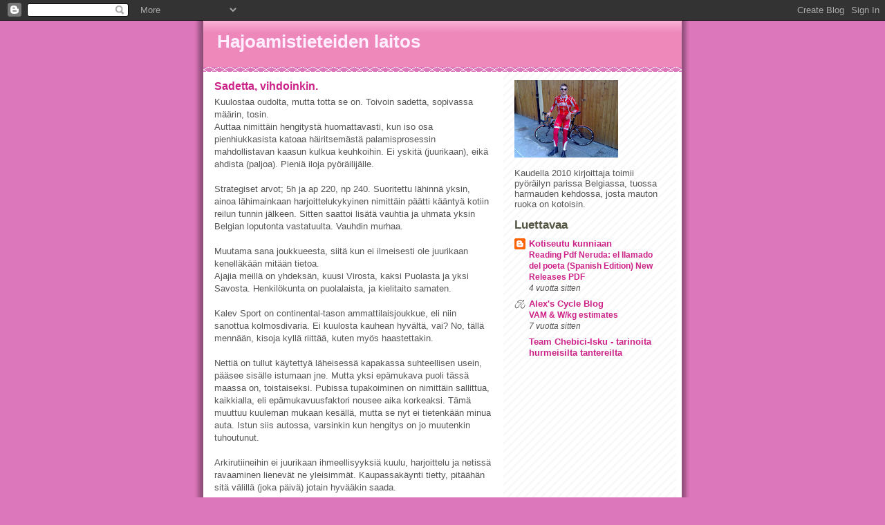

--- FILE ---
content_type: text/html; charset=UTF-8
request_url: https://tommimartikainen.blogspot.com/2008/04/sadetta-vihdoinkin.html
body_size: 7506
content:
<!DOCTYPE html>
<html dir='ltr'>
<head>
<link href='https://www.blogger.com/static/v1/widgets/2944754296-widget_css_bundle.css' rel='stylesheet' type='text/css'/>
<meta content='text/html; charset=UTF-8' http-equiv='Content-Type'/>
<meta content='blogger' name='generator'/>
<link href='https://tommimartikainen.blogspot.com/favicon.ico' rel='icon' type='image/x-icon'/>
<link href='http://tommimartikainen.blogspot.com/2008/04/sadetta-vihdoinkin.html' rel='canonical'/>
<link rel="alternate" type="application/atom+xml" title="Hajoamistieteiden laitos - Atom" href="https://tommimartikainen.blogspot.com/feeds/posts/default" />
<link rel="alternate" type="application/rss+xml" title="Hajoamistieteiden laitos - RSS" href="https://tommimartikainen.blogspot.com/feeds/posts/default?alt=rss" />
<link rel="service.post" type="application/atom+xml" title="Hajoamistieteiden laitos - Atom" href="https://www.blogger.com/feeds/6831190483316131643/posts/default" />

<link rel="alternate" type="application/atom+xml" title="Hajoamistieteiden laitos - Atom" href="https://tommimartikainen.blogspot.com/feeds/4009732838422568501/comments/default" />
<!--Can't find substitution for tag [blog.ieCssRetrofitLinks]-->
<meta content='http://tommimartikainen.blogspot.com/2008/04/sadetta-vihdoinkin.html' property='og:url'/>
<meta content='Sadetta, vihdoinkin.' property='og:title'/>
<meta content='Kuulostaa oudolta, mutta totta se on. Toivoin sadetta, sopivassa määrin, tosin. Auttaa nimittäin hengitystä huomattavasti, kun iso osa pienh...' property='og:description'/>
<title>Hajoamistieteiden laitos: Sadetta, vihdoinkin.</title>
<style id='page-skin-1' type='text/css'><!--
/*
* -----------------------------------------------
* Blogger Template Style
* Name:     Ms. Moto (Pinky Lee variation)
* Date:     23 Feb 2004
* Updated by: Blogger Team
* ----------------------------------------------- */
/* Primary layout */
body {
margin: 0;
padding: 0;
border: 0;
text-align: center;
color: #555555;
background: #d7b url(https://resources.blogblog.com/blogblog/data/moto_ms/outerwrap.gif) top center repeat-y;
font-size: small;
}
img {
border: 0;
display: block;
}
.clear {
clear: both;
}
/* Wrapper */
#outer-wrapper {
margin: 0 auto;
border: 0;
width: 692px;
text-align: left;
background: #ffffff url(https://resources.blogblog.com/blogblog/data/moto_ms/innerwrap.gif) top right repeat-y;
font: normal normal 100% tahoma, 'Trebuchet MS', lucida, helvetica, sans-serif;
}
/* Header */
#header-wrapper	{
background: #e8b url(https://resources.blogblog.com/blogblog/data/moto_ms/headbotborder.gif) bottom left repeat-x;
margin: 0 auto;
padding-top: 0;
padding-right: 0;
padding-bottom: 15px;
padding-left: 0;
border: 0;
}
#header h1 {
text-align: left;
font-size: 200%;
color: #ffeeff;
padding-top: 15px;
padding-right: 20px;
padding-bottom: 0;
padding-left: 20px;
margin: 0;
background-image: url(https://resources.blogblog.com/blogblog/data/moto_ms/topper.gif);
background-repeat: repeat-x;
background-position: top left;
}
h1 a, h1 a:link, h1 a:visited {
color: #ffeeff;
}
#header .description {
font-size: 110%;
text-align: left;
padding-top: 3px;
padding-right: 20px;
padding-bottom: 10px;
padding-left: 23px;
margin: 0;
line-height:140%;
color: #ffeeff;
}
/* Inner layout */
#content-wrapper {
padding: 0 16px;
}
#main {
width: 400px;
float: left;
word-wrap: break-word; /* fix for long text breaking sidebar float in IE */
overflow: hidden;     /* fix for long non-text content breaking IE sidebar float */
}
#sidebar {
width: 226px;
float: right;
color: #555555;
word-wrap: break-word; /* fix for long text breaking sidebar float in IE */
overflow: hidden;     /* fix for long non-text content breaking IE sidebar float */
}
/* Bottom layout */
#footer	{
clear: left;
margin: 0;
padding: 0 20px;
border: 0;
text-align: left;
border-top: 1px solid #f9f9f9;
}
#footer .widget	{
text-align: left;
margin: 0;
padding: 10px 0;
background-color: transparent;
}
/* Default links 	*/
a:link, a:visited {
font-weight: bold;
text-decoration: none;
color: #cc2288;
background: transparent;
}
a:hover {
font-weight: bold;
text-decoration: underline;
color: #ee88bb;
background: transparent;
}
a:active {
font-weight : bold;
text-decoration : none;
color: #ee88bb;
background: transparent;
}
/* Typography */
.main p, .sidebar p, .post-body {
line-height: 140%;
margin-top: 5px;
margin-bottom: 1em;
}
.post-body blockquote {
line-height:1.3em;
}
h2, h3, h4, h5	{
margin: 0;
padding: 0;
}
h2 {
font-size: 130%;
}
h2.date-header {
color: #555544;
}
.post h3 {
margin-top: 5px;
font-size: 120%;
}
.post-footer {
font-style: italic;
}
.sidebar h2 {
color: #555544;
}
.sidebar .widget {
margin-top: 12px;
margin-right: 0;
margin-bottom: 13px;
margin-left: 0;
padding: 0;
}
.main .widget {
margin-top: 12px;
margin-right: 0;
margin-bottom: 0;
margin-left: 0;
}
li  {
line-height: 160%;
}
.sidebar ul {
margin-left: 0;
margin-top: 0;
padding-left: 0;
}
.sidebar ul li {
list-style: disc url(https://resources.blogblog.com/blogblog/data/moto_ms/diamond.gif) inside;
vertical-align: top;
padding: 0;
margin: 0;
}
.widget-content {
margin-top: 0.5em;
}
/* Profile
----------------------------------------------- */
.profile-datablock {
margin-top: 3px;
margin-right: 0;
margin-bottom: 5px;
margin-left: 0;
line-height: 140%;
}
.profile-textblock {
margin-left: 0;
}
.profile-img {
float: left;
margin-top: 0;
margin-right: 10px;
margin-bottom: 5px;
margin-left: 0;
border:4px solid #e8b;
}
#comments  {
border: 0;
border-top: 1px dashed #eed;
margin-top: 10px;
margin-right: 0;
margin-bottom: 0;
margin-left: 0;
padding: 0;
}
#comments h4	{
margin-top: 10px;
font-weight: normal;
font-style: italic;
text-transform: uppercase;
letter-spacing: 1px;
}
#comments dl dt 	{
font-weight: bold;
font-style: italic;
margin-top: 35px;
padding-top: 1px;
padding-right: 0;
padding-bottom: 0;
padding-left: 18px;
background: transparent url(https://resources.blogblog.com/blogblog/data/moto_ms/commentbug.gif) top left no-repeat;
}
#comments dl dd	{
padding: 0;
margin: 0;
}
.deleted-comment {
font-style:italic;
color:gray;
}
.feed-links {
clear: both;
line-height: 2.5em;
}
#blog-pager-newer-link {
float: left;
}
#blog-pager-older-link {
float: right;
}
#blog-pager {
text-align: center;
}
/** Page structure tweaks for layout editor wireframe */
body#layout #outer-wrapper {
padding-top: 0;
}
body#layout #header,
body#layout #content-wrapper,
body#layout #footer {
padding: 0;
}

--></style>
<link href='https://www.blogger.com/dyn-css/authorization.css?targetBlogID=6831190483316131643&amp;zx=d62fc341-e31b-4589-a9cc-613c3d26764d' media='none' onload='if(media!=&#39;all&#39;)media=&#39;all&#39;' rel='stylesheet'/><noscript><link href='https://www.blogger.com/dyn-css/authorization.css?targetBlogID=6831190483316131643&amp;zx=d62fc341-e31b-4589-a9cc-613c3d26764d' rel='stylesheet'/></noscript>
<meta name='google-adsense-platform-account' content='ca-host-pub-1556223355139109'/>
<meta name='google-adsense-platform-domain' content='blogspot.com'/>

</head>
<body>
<div class='navbar section' id='navbar'><div class='widget Navbar' data-version='1' id='Navbar1'><script type="text/javascript">
    function setAttributeOnload(object, attribute, val) {
      if(window.addEventListener) {
        window.addEventListener('load',
          function(){ object[attribute] = val; }, false);
      } else {
        window.attachEvent('onload', function(){ object[attribute] = val; });
      }
    }
  </script>
<div id="navbar-iframe-container"></div>
<script type="text/javascript" src="https://apis.google.com/js/platform.js"></script>
<script type="text/javascript">
      gapi.load("gapi.iframes:gapi.iframes.style.bubble", function() {
        if (gapi.iframes && gapi.iframes.getContext) {
          gapi.iframes.getContext().openChild({
              url: 'https://www.blogger.com/navbar/6831190483316131643?po\x3d4009732838422568501\x26origin\x3dhttps://tommimartikainen.blogspot.com',
              where: document.getElementById("navbar-iframe-container"),
              id: "navbar-iframe"
          });
        }
      });
    </script><script type="text/javascript">
(function() {
var script = document.createElement('script');
script.type = 'text/javascript';
script.src = '//pagead2.googlesyndication.com/pagead/js/google_top_exp.js';
var head = document.getElementsByTagName('head')[0];
if (head) {
head.appendChild(script);
}})();
</script>
</div></div>
<div id='outer-wrapper'><div id='wrap2'>
<!-- skip links for text browsers -->
<span id='skiplinks' style='display:none;'>
<a href='#main'>skip to main </a> |
      <a href='#sidebar'>skip to sidebar</a>
</span>
<div id='header-wrapper'>
<div class='header section' id='header'><div class='widget Header' data-version='1' id='Header1'>
<div id='header-inner'>
<div class='titlewrapper'>
<h1 class='title'>
<a href='https://tommimartikainen.blogspot.com/'>
Hajoamistieteiden laitos
</a>
</h1>
</div>
<div class='descriptionwrapper'>
<p class='description'><span>
</span></p>
</div>
</div>
</div></div>
</div>
<div id='content-wrapper'>
<div id='crosscol-wrapper' style='text-align:center'>
<div class='crosscol no-items section' id='crosscol'></div>
</div>
<div id='main-wrapper'>
<div class='main section' id='main'><div class='widget Blog' data-version='1' id='Blog1'>
<div class='blog-posts hfeed'>

          <div class="date-outer">
        

          <div class="date-posts">
        
<div class='post-outer'>
<div class='post hentry'>
<a name='4009732838422568501'></a>
<h3 class='post-title entry-title'>
<a href='https://tommimartikainen.blogspot.com/2008/04/sadetta-vihdoinkin.html'>Sadetta, vihdoinkin.</a>
</h3>
<div class='post-header-line-1'></div>
<div class='post-body entry-content'>
<p>Kuulostaa oudolta, mutta totta se on. Toivoin sadetta, sopivassa määrin, tosin.<br />Auttaa nimittäin hengitystä huomattavasti, kun iso osa pienhiukkasista katoaa häiritsemästä palamisprosessin mahdollistavan kaasun kulkua keuhkoihin. Ei yskitä (juurikaan), eikä ahdista (paljoa). Pieniä iloja pyöräilijälle.<br /><br />Strategiset arvot; 5h ja ap 220, np 240. Suoritettu lähinnä yksin, ainoa lähimainkaan harjoittelukykyinen nimittäin päätti kääntyä kotiin reilun tunnin jälkeen. Sitten saattoi lisätä vauhtia ja uhmata yksin Belgian loputonta vastatuulta. Vauhdin murhaa.<br /><br />Muutama sana joukkueesta, siitä kun ei ilmeisesti ole juurikaan kenelläkään mitään tietoa.<br />Ajajia meillä on yhdeksän, kuusi Virosta, kaksi Puolasta ja yksi Savosta. Henkilökunta on puolalaista, ja kielitaito samaten.<br /><br />Kalev Sport on continental-tason ammattilaisjoukkue, eli niin sanottua kolmosdivaria. Ei kuulosta kauhean hyvältä, vai? No, tällä mennään, kisoja kyllä riittää, kuten myös haastettakin.<br /><br />Nettiä on tullut käytettyä läheisessä kapakassa suhteellisen usein, pääsee sisälle istumaan jne. Mutta yksi epämukava puoli tässä maassa on, toistaiseksi. Pubissa tupakoiminen on nimittäin sallittua, kaikkialla, eli epämukavuusfaktori nousee aika korkeaksi. Tämä muuttuu kuuleman mukaan kesällä, mutta se nyt ei tietenkään minua auta. Istun siis autossa, varsinkin kun hengitys on jo muutenkin tuhoutunut.<br /><br />Arkirutiineihin ei juurikaan ihmeellisyyksiä kuulu, harjoittelu ja netissä ravaaminen lienevät ne yleisimmät. Kaupassakäynti tietty, pitäähän sitä välillä (joka päivä) jotain hyvääkin saada.<br /><br />Lepsin kanssa teimme kaupassa muuten eilen murskaavan havainnon: viinihyllyllä eräs viini oli myyty loppuun, halvin kaikista. Tästä teimme sen päätelmän, että kaupungissa täytyy olla latvialaisia, tai muutenkin yleisesti ottaen baltialaisia. Ja onhan niitä: Rietumu Banka majailee aivan naapurissa, halpa viini siis maistuu. 2eur/plo. Pahaa kuulemma on.<br /><br />Tarkkasilmäisimmät lienevät tiedostaneet, että teen aivan koko ajan kaiken Lepsin kanssa. Skandaalinhakuisimmille täytyy tuottaa pettymys samantien, ja todeta että ei, me emme nuku samassa sängyssä tai muutenkaan suunnittele tulevaisuutta yhdessä. Tilanne vain nyt on sellainen, että suurin osa porukasta on poissa, joten kämppäkaverinani on ainoastaan Leps. Kotiin menivät, petturit.<br /><br />Lähen magamaan. Moro.</p>
<div style='clear: both;'></div>
</div>
<div class='post-footer'>
<div class='post-footer-line post-footer-line-1'><span class='post-comment-link'>
</span>
<span class='post-icons'>
</span>
</div>
<div class='post-footer-line post-footer-line-2'></div>
<div class='post-footer-line post-footer-line-3'><span class='star-ratings'>
</span>
</div>
</div>
</div>
<div class='comments' id='comments'>
<a name='comments'></a>
<h4>Ei kommentteja:</h4>
<div id='Blog1_comments-block-wrapper'>
<dl class='avatar-comment-indent' id='comments-block'>
</dl>
</div>
<p class='comment-footer'>
<a href='https://www.blogger.com/comment/fullpage/post/6831190483316131643/4009732838422568501' onclick=''>Lähetä kommentti</a>
</p>
</div>
</div>

        </div></div>
      
</div>
<div class='blog-pager' id='blog-pager'>
<span id='blog-pager-newer-link'>
<a class='blog-pager-newer-link' href='https://tommimartikainen.blogspot.com/2008/04/tsekkilisen-mielialapelaajan-synteesi.html' id='Blog1_blog-pager-newer-link' title='Uudempi teksti'>Uudempi teksti</a>
</span>
<span id='blog-pager-older-link'>
<a class='blog-pager-older-link' href='https://tommimartikainen.blogspot.com/2008/04/kus-se-vihm-on.html' id='Blog1_blog-pager-older-link' title='Vanhempi viesti'>Vanhempi viesti</a>
</span>
<a class='home-link' href='https://tommimartikainen.blogspot.com/'>Etusivu</a>
</div>
<div class='clear'></div>
<div class='post-feeds'>
<div class='feed-links'>
Tilaa:
<a class='feed-link' href='https://tommimartikainen.blogspot.com/feeds/4009732838422568501/comments/default' target='_blank' type='application/atom+xml'>Lähetä kommentteja (Atom)</a>
</div>
</div>
</div></div>
</div>
<div id='sidebar-wrapper'>
<div class='sidebar section' id='sidebar'><div class='widget Image' data-version='1' id='Image1'>
<div class='widget-content'>
<img alt='' height='112' id='Image1_img' src='https://blogger.googleusercontent.com/img/b/R29vZ2xl/AVvXsEjudvuWrJ1E776bYFMy2Ea7ytcbLA_ZBd-Hc2yekni3K7wXeGrt4Txn7vTWuFStVVx_vYHHfC35CYYy69eIt6INWsCkFvkLUUOZqVw1lF6jx304h4IgX8Rk9OadLBk6WpJTJTEERBOczTw/s220/310320091166.jpg' width='150'/>
<br/>
<span class='caption'>Kaudella 2010 kirjoittaja toimii pyöräilyn parissa Belgiassa, tuossa harmauden kehdossa, josta mauton ruoka on kotoisin.</span>
</div>
<div class='clear'></div>
</div><div class='widget BlogList' data-version='1' id='BlogList1'>
<h2 class='title'>Luettavaa</h2>
<div class='widget-content'>
<div class='blog-list-container' id='BlogList1_container'>
<ul id='BlogList1_blogs'>
<li style='display: block;'>
<div class='blog-icon'>
<img data-lateloadsrc='https://lh3.googleusercontent.com/blogger_img_proxy/AEn0k_sYLxyuCVlG2mqaC0cRV3lKW1-8EB8ZUQWnBMHv_mHdaABg9_hfOxLLBd30hWmhwD4VirJ_dteium1MmUcGjUhtlMiuPGZu_K3ZzZJJty6PJJs=s16-w16-h16' height='16' width='16'/>
</div>
<div class='blog-content'>
<div class='blog-title'>
<a href='https://karogustafsson.blogspot.com/' target='_blank'>
Kotiseutu kunniaan</a>
</div>
<div class='item-content'>
<span class='item-title'>
<a href='https://karogustafsson.blogspot.com/2021/06/reading-pdf-neruda-el-llamado-del-poeta.html' target='_blank'>
Reading Pdf Neruda: el llamado del poeta (Spanish Edition) New Releases PDF
</a>
</span>
<div class='item-time'>
4 vuotta sitten
</div>
</div>
</div>
<div style='clear: both;'></div>
</li>
<li style='display: block;'>
<div class='blog-icon'>
<img data-lateloadsrc='https://lh3.googleusercontent.com/blogger_img_proxy/AEn0k_stEJO1DEUjTb4toBnaLCwwYSVFiniU_tqAEJEnqx9a-DKu_LVWBH8LfePr5DyDVfaL4Ek3o9MzDy2xaK7BESk9tYJscC5C8tkpEOIXbA=s16-w16-h16' height='16' width='16'/>
</div>
<div class='blog-content'>
<div class='blog-title'>
<a href='http://alex-cycle.blogspot.com/' target='_blank'>
Alex's Cycle Blog</a>
</div>
<div class='item-content'>
<span class='item-title'>
<a href='http://alex-cycle.blogspot.com/2018/05/vam-wkg-estimates.html' target='_blank'>
VAM & W/kg estimates
</a>
</span>
<div class='item-time'>
7 vuotta sitten
</div>
</div>
</div>
<div style='clear: both;'></div>
</li>
<li style='display: block;'>
<div class='blog-icon'>
<img data-lateloadsrc='https://lh3.googleusercontent.com/blogger_img_proxy/AEn0k_t5JJE7oxug5-b9Sw57C8Ov5QTaW2jbamOXQqCeKVWeXerx1Kn4Uz0pfEVT4zyWTxFtTI865ogpzlqZbZyY-4iaM5Vd5WE_9GcCpOUQRGAOUllL1YMJsnrjSQj17xU=s16-w16-h16' height='16' width='16'/>
</div>
<div class='blog-content'>
<div class='blog-title'>
<a href='http://www.chebici-isku.fi/index.php?format=feed&type=rss' target='_blank'>
Team Chebici-Isku - tarinoita hurmeisilta tantereilta</a>
</div>
<div class='item-content'>
<span class='item-title'>
<!--Can't find substitution for tag [item.itemTitle]-->
</span>
<div class='item-time'>
<!--Can't find substitution for tag [item.timePeriodSinceLastUpdate]-->
</div>
</div>
</div>
<div style='clear: both;'></div>
</li>
</ul>
<div class='clear'></div>
</div>
</div>
</div></div>
</div>
<!-- spacer for skins that want sidebar and main to be the same height-->
<div class='clear'>&#160;</div>
</div>
<!-- end content-wrapper -->
<div id='footer-wrapper'>
<div class='footer no-items section' id='footer'></div>
</div>
</div></div>
<!-- end outer-wrapper -->

<script type="text/javascript" src="https://www.blogger.com/static/v1/widgets/2028843038-widgets.js"></script>
<script type='text/javascript'>
window['__wavt'] = 'AOuZoY60KW5HaleZdAJ2iMYf6C2XnPQEkg:1769352422633';_WidgetManager._Init('//www.blogger.com/rearrange?blogID\x3d6831190483316131643','//tommimartikainen.blogspot.com/2008/04/sadetta-vihdoinkin.html','6831190483316131643');
_WidgetManager._SetDataContext([{'name': 'blog', 'data': {'blogId': '6831190483316131643', 'title': 'Hajoamistieteiden laitos', 'url': 'https://tommimartikainen.blogspot.com/2008/04/sadetta-vihdoinkin.html', 'canonicalUrl': 'http://tommimartikainen.blogspot.com/2008/04/sadetta-vihdoinkin.html', 'homepageUrl': 'https://tommimartikainen.blogspot.com/', 'searchUrl': 'https://tommimartikainen.blogspot.com/search', 'canonicalHomepageUrl': 'http://tommimartikainen.blogspot.com/', 'blogspotFaviconUrl': 'https://tommimartikainen.blogspot.com/favicon.ico', 'bloggerUrl': 'https://www.blogger.com', 'hasCustomDomain': false, 'httpsEnabled': true, 'enabledCommentProfileImages': true, 'gPlusViewType': 'FILTERED_POSTMOD', 'adultContent': false, 'analyticsAccountNumber': '', 'encoding': 'UTF-8', 'locale': 'fi', 'localeUnderscoreDelimited': 'fi', 'languageDirection': 'ltr', 'isPrivate': false, 'isMobile': false, 'isMobileRequest': false, 'mobileClass': '', 'isPrivateBlog': false, 'isDynamicViewsAvailable': true, 'feedLinks': '\x3clink rel\x3d\x22alternate\x22 type\x3d\x22application/atom+xml\x22 title\x3d\x22Hajoamistieteiden laitos - Atom\x22 href\x3d\x22https://tommimartikainen.blogspot.com/feeds/posts/default\x22 /\x3e\n\x3clink rel\x3d\x22alternate\x22 type\x3d\x22application/rss+xml\x22 title\x3d\x22Hajoamistieteiden laitos - RSS\x22 href\x3d\x22https://tommimartikainen.blogspot.com/feeds/posts/default?alt\x3drss\x22 /\x3e\n\x3clink rel\x3d\x22service.post\x22 type\x3d\x22application/atom+xml\x22 title\x3d\x22Hajoamistieteiden laitos - Atom\x22 href\x3d\x22https://www.blogger.com/feeds/6831190483316131643/posts/default\x22 /\x3e\n\n\x3clink rel\x3d\x22alternate\x22 type\x3d\x22application/atom+xml\x22 title\x3d\x22Hajoamistieteiden laitos - Atom\x22 href\x3d\x22https://tommimartikainen.blogspot.com/feeds/4009732838422568501/comments/default\x22 /\x3e\n', 'meTag': '', 'adsenseHostId': 'ca-host-pub-1556223355139109', 'adsenseHasAds': false, 'adsenseAutoAds': false, 'boqCommentIframeForm': true, 'loginRedirectParam': '', 'isGoogleEverywhereLinkTooltipEnabled': true, 'view': '', 'dynamicViewsCommentsSrc': '//www.blogblog.com/dynamicviews/4224c15c4e7c9321/js/comments.js', 'dynamicViewsScriptSrc': '//www.blogblog.com/dynamicviews/6e0d22adcfa5abea', 'plusOneApiSrc': 'https://apis.google.com/js/platform.js', 'disableGComments': true, 'interstitialAccepted': false, 'sharing': {'platforms': [{'name': 'Hae linkki', 'key': 'link', 'shareMessage': 'Hae linkki', 'target': ''}, {'name': 'Facebook', 'key': 'facebook', 'shareMessage': 'Jaa: Facebook', 'target': 'facebook'}, {'name': 'Bloggaa t\xe4st\xe4!', 'key': 'blogThis', 'shareMessage': 'Bloggaa t\xe4st\xe4!', 'target': 'blog'}, {'name': 'X', 'key': 'twitter', 'shareMessage': 'Jaa: X', 'target': 'twitter'}, {'name': 'Pinterest', 'key': 'pinterest', 'shareMessage': 'Jaa: Pinterest', 'target': 'pinterest'}, {'name': 'S\xe4hk\xf6posti', 'key': 'email', 'shareMessage': 'S\xe4hk\xf6posti', 'target': 'email'}], 'disableGooglePlus': true, 'googlePlusShareButtonWidth': 0, 'googlePlusBootstrap': '\x3cscript type\x3d\x22text/javascript\x22\x3ewindow.___gcfg \x3d {\x27lang\x27: \x27fi\x27};\x3c/script\x3e'}, 'hasCustomJumpLinkMessage': false, 'jumpLinkMessage': 'Lue lis\xe4\xe4', 'pageType': 'item', 'postId': '4009732838422568501', 'pageName': 'Sadetta, vihdoinkin.', 'pageTitle': 'Hajoamistieteiden laitos: Sadetta, vihdoinkin.'}}, {'name': 'features', 'data': {}}, {'name': 'messages', 'data': {'edit': 'Muokkaa', 'linkCopiedToClipboard': 'Linkki kopioitiin leikep\xf6yd\xe4lle!', 'ok': 'OK', 'postLink': 'Tekstin linkki'}}, {'name': 'template', 'data': {'isResponsive': false, 'isAlternateRendering': false, 'isCustom': false}}, {'name': 'view', 'data': {'classic': {'name': 'classic', 'url': '?view\x3dclassic'}, 'flipcard': {'name': 'flipcard', 'url': '?view\x3dflipcard'}, 'magazine': {'name': 'magazine', 'url': '?view\x3dmagazine'}, 'mosaic': {'name': 'mosaic', 'url': '?view\x3dmosaic'}, 'sidebar': {'name': 'sidebar', 'url': '?view\x3dsidebar'}, 'snapshot': {'name': 'snapshot', 'url': '?view\x3dsnapshot'}, 'timeslide': {'name': 'timeslide', 'url': '?view\x3dtimeslide'}, 'isMobile': false, 'title': 'Sadetta, vihdoinkin.', 'description': 'Kuulostaa oudolta, mutta totta se on. Toivoin sadetta, sopivassa m\xe4\xe4rin, tosin. Auttaa nimitt\xe4in hengityst\xe4 huomattavasti, kun iso osa pienh...', 'url': 'https://tommimartikainen.blogspot.com/2008/04/sadetta-vihdoinkin.html', 'type': 'item', 'isSingleItem': true, 'isMultipleItems': false, 'isError': false, 'isPage': false, 'isPost': true, 'isHomepage': false, 'isArchive': false, 'isLabelSearch': false, 'postId': 4009732838422568501}}]);
_WidgetManager._RegisterWidget('_NavbarView', new _WidgetInfo('Navbar1', 'navbar', document.getElementById('Navbar1'), {}, 'displayModeFull'));
_WidgetManager._RegisterWidget('_HeaderView', new _WidgetInfo('Header1', 'header', document.getElementById('Header1'), {}, 'displayModeFull'));
_WidgetManager._RegisterWidget('_BlogView', new _WidgetInfo('Blog1', 'main', document.getElementById('Blog1'), {'cmtInteractionsEnabled': false, 'lightboxEnabled': true, 'lightboxModuleUrl': 'https://www.blogger.com/static/v1/jsbin/3345044550-lbx__fi.js', 'lightboxCssUrl': 'https://www.blogger.com/static/v1/v-css/828616780-lightbox_bundle.css'}, 'displayModeFull'));
_WidgetManager._RegisterWidget('_ImageView', new _WidgetInfo('Image1', 'sidebar', document.getElementById('Image1'), {'resize': false}, 'displayModeFull'));
_WidgetManager._RegisterWidget('_BlogListView', new _WidgetInfo('BlogList1', 'sidebar', document.getElementById('BlogList1'), {'numItemsToShow': 0, 'totalItems': 3}, 'displayModeFull'));
</script>
</body>
</html>